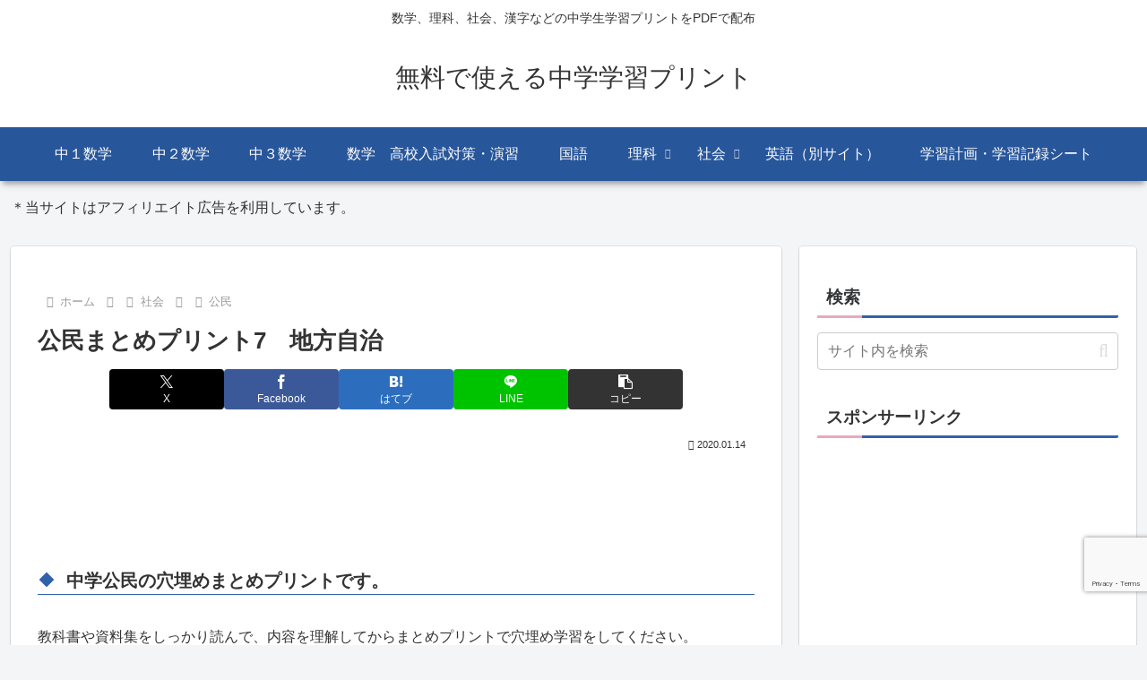

--- FILE ---
content_type: text/html; charset=utf-8
request_url: https://www.google.com/recaptcha/api2/anchor?ar=1&k=6LdHQjQeAAAAAAJAyT1an7_YWVa-nlEUg0Qf0T-J&co=aHR0cHM6Ly9jaHVnYWt1Lm1hbmFiaWhpcm9iYS5uZXQ6NDQz&hl=en&v=jdMmXeCQEkPbnFDy9T04NbgJ&size=invisible&anchor-ms=20000&execute-ms=15000&cb=3l4xe4k897o1
body_size: 46506
content:
<!DOCTYPE HTML><html dir="ltr" lang="en"><head><meta http-equiv="Content-Type" content="text/html; charset=UTF-8">
<meta http-equiv="X-UA-Compatible" content="IE=edge">
<title>reCAPTCHA</title>
<style type="text/css">
/* cyrillic-ext */
@font-face {
  font-family: 'Roboto';
  font-style: normal;
  font-weight: 400;
  font-stretch: 100%;
  src: url(//fonts.gstatic.com/s/roboto/v48/KFO7CnqEu92Fr1ME7kSn66aGLdTylUAMa3GUBHMdazTgWw.woff2) format('woff2');
  unicode-range: U+0460-052F, U+1C80-1C8A, U+20B4, U+2DE0-2DFF, U+A640-A69F, U+FE2E-FE2F;
}
/* cyrillic */
@font-face {
  font-family: 'Roboto';
  font-style: normal;
  font-weight: 400;
  font-stretch: 100%;
  src: url(//fonts.gstatic.com/s/roboto/v48/KFO7CnqEu92Fr1ME7kSn66aGLdTylUAMa3iUBHMdazTgWw.woff2) format('woff2');
  unicode-range: U+0301, U+0400-045F, U+0490-0491, U+04B0-04B1, U+2116;
}
/* greek-ext */
@font-face {
  font-family: 'Roboto';
  font-style: normal;
  font-weight: 400;
  font-stretch: 100%;
  src: url(//fonts.gstatic.com/s/roboto/v48/KFO7CnqEu92Fr1ME7kSn66aGLdTylUAMa3CUBHMdazTgWw.woff2) format('woff2');
  unicode-range: U+1F00-1FFF;
}
/* greek */
@font-face {
  font-family: 'Roboto';
  font-style: normal;
  font-weight: 400;
  font-stretch: 100%;
  src: url(//fonts.gstatic.com/s/roboto/v48/KFO7CnqEu92Fr1ME7kSn66aGLdTylUAMa3-UBHMdazTgWw.woff2) format('woff2');
  unicode-range: U+0370-0377, U+037A-037F, U+0384-038A, U+038C, U+038E-03A1, U+03A3-03FF;
}
/* math */
@font-face {
  font-family: 'Roboto';
  font-style: normal;
  font-weight: 400;
  font-stretch: 100%;
  src: url(//fonts.gstatic.com/s/roboto/v48/KFO7CnqEu92Fr1ME7kSn66aGLdTylUAMawCUBHMdazTgWw.woff2) format('woff2');
  unicode-range: U+0302-0303, U+0305, U+0307-0308, U+0310, U+0312, U+0315, U+031A, U+0326-0327, U+032C, U+032F-0330, U+0332-0333, U+0338, U+033A, U+0346, U+034D, U+0391-03A1, U+03A3-03A9, U+03B1-03C9, U+03D1, U+03D5-03D6, U+03F0-03F1, U+03F4-03F5, U+2016-2017, U+2034-2038, U+203C, U+2040, U+2043, U+2047, U+2050, U+2057, U+205F, U+2070-2071, U+2074-208E, U+2090-209C, U+20D0-20DC, U+20E1, U+20E5-20EF, U+2100-2112, U+2114-2115, U+2117-2121, U+2123-214F, U+2190, U+2192, U+2194-21AE, U+21B0-21E5, U+21F1-21F2, U+21F4-2211, U+2213-2214, U+2216-22FF, U+2308-230B, U+2310, U+2319, U+231C-2321, U+2336-237A, U+237C, U+2395, U+239B-23B7, U+23D0, U+23DC-23E1, U+2474-2475, U+25AF, U+25B3, U+25B7, U+25BD, U+25C1, U+25CA, U+25CC, U+25FB, U+266D-266F, U+27C0-27FF, U+2900-2AFF, U+2B0E-2B11, U+2B30-2B4C, U+2BFE, U+3030, U+FF5B, U+FF5D, U+1D400-1D7FF, U+1EE00-1EEFF;
}
/* symbols */
@font-face {
  font-family: 'Roboto';
  font-style: normal;
  font-weight: 400;
  font-stretch: 100%;
  src: url(//fonts.gstatic.com/s/roboto/v48/KFO7CnqEu92Fr1ME7kSn66aGLdTylUAMaxKUBHMdazTgWw.woff2) format('woff2');
  unicode-range: U+0001-000C, U+000E-001F, U+007F-009F, U+20DD-20E0, U+20E2-20E4, U+2150-218F, U+2190, U+2192, U+2194-2199, U+21AF, U+21E6-21F0, U+21F3, U+2218-2219, U+2299, U+22C4-22C6, U+2300-243F, U+2440-244A, U+2460-24FF, U+25A0-27BF, U+2800-28FF, U+2921-2922, U+2981, U+29BF, U+29EB, U+2B00-2BFF, U+4DC0-4DFF, U+FFF9-FFFB, U+10140-1018E, U+10190-1019C, U+101A0, U+101D0-101FD, U+102E0-102FB, U+10E60-10E7E, U+1D2C0-1D2D3, U+1D2E0-1D37F, U+1F000-1F0FF, U+1F100-1F1AD, U+1F1E6-1F1FF, U+1F30D-1F30F, U+1F315, U+1F31C, U+1F31E, U+1F320-1F32C, U+1F336, U+1F378, U+1F37D, U+1F382, U+1F393-1F39F, U+1F3A7-1F3A8, U+1F3AC-1F3AF, U+1F3C2, U+1F3C4-1F3C6, U+1F3CA-1F3CE, U+1F3D4-1F3E0, U+1F3ED, U+1F3F1-1F3F3, U+1F3F5-1F3F7, U+1F408, U+1F415, U+1F41F, U+1F426, U+1F43F, U+1F441-1F442, U+1F444, U+1F446-1F449, U+1F44C-1F44E, U+1F453, U+1F46A, U+1F47D, U+1F4A3, U+1F4B0, U+1F4B3, U+1F4B9, U+1F4BB, U+1F4BF, U+1F4C8-1F4CB, U+1F4D6, U+1F4DA, U+1F4DF, U+1F4E3-1F4E6, U+1F4EA-1F4ED, U+1F4F7, U+1F4F9-1F4FB, U+1F4FD-1F4FE, U+1F503, U+1F507-1F50B, U+1F50D, U+1F512-1F513, U+1F53E-1F54A, U+1F54F-1F5FA, U+1F610, U+1F650-1F67F, U+1F687, U+1F68D, U+1F691, U+1F694, U+1F698, U+1F6AD, U+1F6B2, U+1F6B9-1F6BA, U+1F6BC, U+1F6C6-1F6CF, U+1F6D3-1F6D7, U+1F6E0-1F6EA, U+1F6F0-1F6F3, U+1F6F7-1F6FC, U+1F700-1F7FF, U+1F800-1F80B, U+1F810-1F847, U+1F850-1F859, U+1F860-1F887, U+1F890-1F8AD, U+1F8B0-1F8BB, U+1F8C0-1F8C1, U+1F900-1F90B, U+1F93B, U+1F946, U+1F984, U+1F996, U+1F9E9, U+1FA00-1FA6F, U+1FA70-1FA7C, U+1FA80-1FA89, U+1FA8F-1FAC6, U+1FACE-1FADC, U+1FADF-1FAE9, U+1FAF0-1FAF8, U+1FB00-1FBFF;
}
/* vietnamese */
@font-face {
  font-family: 'Roboto';
  font-style: normal;
  font-weight: 400;
  font-stretch: 100%;
  src: url(//fonts.gstatic.com/s/roboto/v48/KFO7CnqEu92Fr1ME7kSn66aGLdTylUAMa3OUBHMdazTgWw.woff2) format('woff2');
  unicode-range: U+0102-0103, U+0110-0111, U+0128-0129, U+0168-0169, U+01A0-01A1, U+01AF-01B0, U+0300-0301, U+0303-0304, U+0308-0309, U+0323, U+0329, U+1EA0-1EF9, U+20AB;
}
/* latin-ext */
@font-face {
  font-family: 'Roboto';
  font-style: normal;
  font-weight: 400;
  font-stretch: 100%;
  src: url(//fonts.gstatic.com/s/roboto/v48/KFO7CnqEu92Fr1ME7kSn66aGLdTylUAMa3KUBHMdazTgWw.woff2) format('woff2');
  unicode-range: U+0100-02BA, U+02BD-02C5, U+02C7-02CC, U+02CE-02D7, U+02DD-02FF, U+0304, U+0308, U+0329, U+1D00-1DBF, U+1E00-1E9F, U+1EF2-1EFF, U+2020, U+20A0-20AB, U+20AD-20C0, U+2113, U+2C60-2C7F, U+A720-A7FF;
}
/* latin */
@font-face {
  font-family: 'Roboto';
  font-style: normal;
  font-weight: 400;
  font-stretch: 100%;
  src: url(//fonts.gstatic.com/s/roboto/v48/KFO7CnqEu92Fr1ME7kSn66aGLdTylUAMa3yUBHMdazQ.woff2) format('woff2');
  unicode-range: U+0000-00FF, U+0131, U+0152-0153, U+02BB-02BC, U+02C6, U+02DA, U+02DC, U+0304, U+0308, U+0329, U+2000-206F, U+20AC, U+2122, U+2191, U+2193, U+2212, U+2215, U+FEFF, U+FFFD;
}
/* cyrillic-ext */
@font-face {
  font-family: 'Roboto';
  font-style: normal;
  font-weight: 500;
  font-stretch: 100%;
  src: url(//fonts.gstatic.com/s/roboto/v48/KFO7CnqEu92Fr1ME7kSn66aGLdTylUAMa3GUBHMdazTgWw.woff2) format('woff2');
  unicode-range: U+0460-052F, U+1C80-1C8A, U+20B4, U+2DE0-2DFF, U+A640-A69F, U+FE2E-FE2F;
}
/* cyrillic */
@font-face {
  font-family: 'Roboto';
  font-style: normal;
  font-weight: 500;
  font-stretch: 100%;
  src: url(//fonts.gstatic.com/s/roboto/v48/KFO7CnqEu92Fr1ME7kSn66aGLdTylUAMa3iUBHMdazTgWw.woff2) format('woff2');
  unicode-range: U+0301, U+0400-045F, U+0490-0491, U+04B0-04B1, U+2116;
}
/* greek-ext */
@font-face {
  font-family: 'Roboto';
  font-style: normal;
  font-weight: 500;
  font-stretch: 100%;
  src: url(//fonts.gstatic.com/s/roboto/v48/KFO7CnqEu92Fr1ME7kSn66aGLdTylUAMa3CUBHMdazTgWw.woff2) format('woff2');
  unicode-range: U+1F00-1FFF;
}
/* greek */
@font-face {
  font-family: 'Roboto';
  font-style: normal;
  font-weight: 500;
  font-stretch: 100%;
  src: url(//fonts.gstatic.com/s/roboto/v48/KFO7CnqEu92Fr1ME7kSn66aGLdTylUAMa3-UBHMdazTgWw.woff2) format('woff2');
  unicode-range: U+0370-0377, U+037A-037F, U+0384-038A, U+038C, U+038E-03A1, U+03A3-03FF;
}
/* math */
@font-face {
  font-family: 'Roboto';
  font-style: normal;
  font-weight: 500;
  font-stretch: 100%;
  src: url(//fonts.gstatic.com/s/roboto/v48/KFO7CnqEu92Fr1ME7kSn66aGLdTylUAMawCUBHMdazTgWw.woff2) format('woff2');
  unicode-range: U+0302-0303, U+0305, U+0307-0308, U+0310, U+0312, U+0315, U+031A, U+0326-0327, U+032C, U+032F-0330, U+0332-0333, U+0338, U+033A, U+0346, U+034D, U+0391-03A1, U+03A3-03A9, U+03B1-03C9, U+03D1, U+03D5-03D6, U+03F0-03F1, U+03F4-03F5, U+2016-2017, U+2034-2038, U+203C, U+2040, U+2043, U+2047, U+2050, U+2057, U+205F, U+2070-2071, U+2074-208E, U+2090-209C, U+20D0-20DC, U+20E1, U+20E5-20EF, U+2100-2112, U+2114-2115, U+2117-2121, U+2123-214F, U+2190, U+2192, U+2194-21AE, U+21B0-21E5, U+21F1-21F2, U+21F4-2211, U+2213-2214, U+2216-22FF, U+2308-230B, U+2310, U+2319, U+231C-2321, U+2336-237A, U+237C, U+2395, U+239B-23B7, U+23D0, U+23DC-23E1, U+2474-2475, U+25AF, U+25B3, U+25B7, U+25BD, U+25C1, U+25CA, U+25CC, U+25FB, U+266D-266F, U+27C0-27FF, U+2900-2AFF, U+2B0E-2B11, U+2B30-2B4C, U+2BFE, U+3030, U+FF5B, U+FF5D, U+1D400-1D7FF, U+1EE00-1EEFF;
}
/* symbols */
@font-face {
  font-family: 'Roboto';
  font-style: normal;
  font-weight: 500;
  font-stretch: 100%;
  src: url(//fonts.gstatic.com/s/roboto/v48/KFO7CnqEu92Fr1ME7kSn66aGLdTylUAMaxKUBHMdazTgWw.woff2) format('woff2');
  unicode-range: U+0001-000C, U+000E-001F, U+007F-009F, U+20DD-20E0, U+20E2-20E4, U+2150-218F, U+2190, U+2192, U+2194-2199, U+21AF, U+21E6-21F0, U+21F3, U+2218-2219, U+2299, U+22C4-22C6, U+2300-243F, U+2440-244A, U+2460-24FF, U+25A0-27BF, U+2800-28FF, U+2921-2922, U+2981, U+29BF, U+29EB, U+2B00-2BFF, U+4DC0-4DFF, U+FFF9-FFFB, U+10140-1018E, U+10190-1019C, U+101A0, U+101D0-101FD, U+102E0-102FB, U+10E60-10E7E, U+1D2C0-1D2D3, U+1D2E0-1D37F, U+1F000-1F0FF, U+1F100-1F1AD, U+1F1E6-1F1FF, U+1F30D-1F30F, U+1F315, U+1F31C, U+1F31E, U+1F320-1F32C, U+1F336, U+1F378, U+1F37D, U+1F382, U+1F393-1F39F, U+1F3A7-1F3A8, U+1F3AC-1F3AF, U+1F3C2, U+1F3C4-1F3C6, U+1F3CA-1F3CE, U+1F3D4-1F3E0, U+1F3ED, U+1F3F1-1F3F3, U+1F3F5-1F3F7, U+1F408, U+1F415, U+1F41F, U+1F426, U+1F43F, U+1F441-1F442, U+1F444, U+1F446-1F449, U+1F44C-1F44E, U+1F453, U+1F46A, U+1F47D, U+1F4A3, U+1F4B0, U+1F4B3, U+1F4B9, U+1F4BB, U+1F4BF, U+1F4C8-1F4CB, U+1F4D6, U+1F4DA, U+1F4DF, U+1F4E3-1F4E6, U+1F4EA-1F4ED, U+1F4F7, U+1F4F9-1F4FB, U+1F4FD-1F4FE, U+1F503, U+1F507-1F50B, U+1F50D, U+1F512-1F513, U+1F53E-1F54A, U+1F54F-1F5FA, U+1F610, U+1F650-1F67F, U+1F687, U+1F68D, U+1F691, U+1F694, U+1F698, U+1F6AD, U+1F6B2, U+1F6B9-1F6BA, U+1F6BC, U+1F6C6-1F6CF, U+1F6D3-1F6D7, U+1F6E0-1F6EA, U+1F6F0-1F6F3, U+1F6F7-1F6FC, U+1F700-1F7FF, U+1F800-1F80B, U+1F810-1F847, U+1F850-1F859, U+1F860-1F887, U+1F890-1F8AD, U+1F8B0-1F8BB, U+1F8C0-1F8C1, U+1F900-1F90B, U+1F93B, U+1F946, U+1F984, U+1F996, U+1F9E9, U+1FA00-1FA6F, U+1FA70-1FA7C, U+1FA80-1FA89, U+1FA8F-1FAC6, U+1FACE-1FADC, U+1FADF-1FAE9, U+1FAF0-1FAF8, U+1FB00-1FBFF;
}
/* vietnamese */
@font-face {
  font-family: 'Roboto';
  font-style: normal;
  font-weight: 500;
  font-stretch: 100%;
  src: url(//fonts.gstatic.com/s/roboto/v48/KFO7CnqEu92Fr1ME7kSn66aGLdTylUAMa3OUBHMdazTgWw.woff2) format('woff2');
  unicode-range: U+0102-0103, U+0110-0111, U+0128-0129, U+0168-0169, U+01A0-01A1, U+01AF-01B0, U+0300-0301, U+0303-0304, U+0308-0309, U+0323, U+0329, U+1EA0-1EF9, U+20AB;
}
/* latin-ext */
@font-face {
  font-family: 'Roboto';
  font-style: normal;
  font-weight: 500;
  font-stretch: 100%;
  src: url(//fonts.gstatic.com/s/roboto/v48/KFO7CnqEu92Fr1ME7kSn66aGLdTylUAMa3KUBHMdazTgWw.woff2) format('woff2');
  unicode-range: U+0100-02BA, U+02BD-02C5, U+02C7-02CC, U+02CE-02D7, U+02DD-02FF, U+0304, U+0308, U+0329, U+1D00-1DBF, U+1E00-1E9F, U+1EF2-1EFF, U+2020, U+20A0-20AB, U+20AD-20C0, U+2113, U+2C60-2C7F, U+A720-A7FF;
}
/* latin */
@font-face {
  font-family: 'Roboto';
  font-style: normal;
  font-weight: 500;
  font-stretch: 100%;
  src: url(//fonts.gstatic.com/s/roboto/v48/KFO7CnqEu92Fr1ME7kSn66aGLdTylUAMa3yUBHMdazQ.woff2) format('woff2');
  unicode-range: U+0000-00FF, U+0131, U+0152-0153, U+02BB-02BC, U+02C6, U+02DA, U+02DC, U+0304, U+0308, U+0329, U+2000-206F, U+20AC, U+2122, U+2191, U+2193, U+2212, U+2215, U+FEFF, U+FFFD;
}
/* cyrillic-ext */
@font-face {
  font-family: 'Roboto';
  font-style: normal;
  font-weight: 900;
  font-stretch: 100%;
  src: url(//fonts.gstatic.com/s/roboto/v48/KFO7CnqEu92Fr1ME7kSn66aGLdTylUAMa3GUBHMdazTgWw.woff2) format('woff2');
  unicode-range: U+0460-052F, U+1C80-1C8A, U+20B4, U+2DE0-2DFF, U+A640-A69F, U+FE2E-FE2F;
}
/* cyrillic */
@font-face {
  font-family: 'Roboto';
  font-style: normal;
  font-weight: 900;
  font-stretch: 100%;
  src: url(//fonts.gstatic.com/s/roboto/v48/KFO7CnqEu92Fr1ME7kSn66aGLdTylUAMa3iUBHMdazTgWw.woff2) format('woff2');
  unicode-range: U+0301, U+0400-045F, U+0490-0491, U+04B0-04B1, U+2116;
}
/* greek-ext */
@font-face {
  font-family: 'Roboto';
  font-style: normal;
  font-weight: 900;
  font-stretch: 100%;
  src: url(//fonts.gstatic.com/s/roboto/v48/KFO7CnqEu92Fr1ME7kSn66aGLdTylUAMa3CUBHMdazTgWw.woff2) format('woff2');
  unicode-range: U+1F00-1FFF;
}
/* greek */
@font-face {
  font-family: 'Roboto';
  font-style: normal;
  font-weight: 900;
  font-stretch: 100%;
  src: url(//fonts.gstatic.com/s/roboto/v48/KFO7CnqEu92Fr1ME7kSn66aGLdTylUAMa3-UBHMdazTgWw.woff2) format('woff2');
  unicode-range: U+0370-0377, U+037A-037F, U+0384-038A, U+038C, U+038E-03A1, U+03A3-03FF;
}
/* math */
@font-face {
  font-family: 'Roboto';
  font-style: normal;
  font-weight: 900;
  font-stretch: 100%;
  src: url(//fonts.gstatic.com/s/roboto/v48/KFO7CnqEu92Fr1ME7kSn66aGLdTylUAMawCUBHMdazTgWw.woff2) format('woff2');
  unicode-range: U+0302-0303, U+0305, U+0307-0308, U+0310, U+0312, U+0315, U+031A, U+0326-0327, U+032C, U+032F-0330, U+0332-0333, U+0338, U+033A, U+0346, U+034D, U+0391-03A1, U+03A3-03A9, U+03B1-03C9, U+03D1, U+03D5-03D6, U+03F0-03F1, U+03F4-03F5, U+2016-2017, U+2034-2038, U+203C, U+2040, U+2043, U+2047, U+2050, U+2057, U+205F, U+2070-2071, U+2074-208E, U+2090-209C, U+20D0-20DC, U+20E1, U+20E5-20EF, U+2100-2112, U+2114-2115, U+2117-2121, U+2123-214F, U+2190, U+2192, U+2194-21AE, U+21B0-21E5, U+21F1-21F2, U+21F4-2211, U+2213-2214, U+2216-22FF, U+2308-230B, U+2310, U+2319, U+231C-2321, U+2336-237A, U+237C, U+2395, U+239B-23B7, U+23D0, U+23DC-23E1, U+2474-2475, U+25AF, U+25B3, U+25B7, U+25BD, U+25C1, U+25CA, U+25CC, U+25FB, U+266D-266F, U+27C0-27FF, U+2900-2AFF, U+2B0E-2B11, U+2B30-2B4C, U+2BFE, U+3030, U+FF5B, U+FF5D, U+1D400-1D7FF, U+1EE00-1EEFF;
}
/* symbols */
@font-face {
  font-family: 'Roboto';
  font-style: normal;
  font-weight: 900;
  font-stretch: 100%;
  src: url(//fonts.gstatic.com/s/roboto/v48/KFO7CnqEu92Fr1ME7kSn66aGLdTylUAMaxKUBHMdazTgWw.woff2) format('woff2');
  unicode-range: U+0001-000C, U+000E-001F, U+007F-009F, U+20DD-20E0, U+20E2-20E4, U+2150-218F, U+2190, U+2192, U+2194-2199, U+21AF, U+21E6-21F0, U+21F3, U+2218-2219, U+2299, U+22C4-22C6, U+2300-243F, U+2440-244A, U+2460-24FF, U+25A0-27BF, U+2800-28FF, U+2921-2922, U+2981, U+29BF, U+29EB, U+2B00-2BFF, U+4DC0-4DFF, U+FFF9-FFFB, U+10140-1018E, U+10190-1019C, U+101A0, U+101D0-101FD, U+102E0-102FB, U+10E60-10E7E, U+1D2C0-1D2D3, U+1D2E0-1D37F, U+1F000-1F0FF, U+1F100-1F1AD, U+1F1E6-1F1FF, U+1F30D-1F30F, U+1F315, U+1F31C, U+1F31E, U+1F320-1F32C, U+1F336, U+1F378, U+1F37D, U+1F382, U+1F393-1F39F, U+1F3A7-1F3A8, U+1F3AC-1F3AF, U+1F3C2, U+1F3C4-1F3C6, U+1F3CA-1F3CE, U+1F3D4-1F3E0, U+1F3ED, U+1F3F1-1F3F3, U+1F3F5-1F3F7, U+1F408, U+1F415, U+1F41F, U+1F426, U+1F43F, U+1F441-1F442, U+1F444, U+1F446-1F449, U+1F44C-1F44E, U+1F453, U+1F46A, U+1F47D, U+1F4A3, U+1F4B0, U+1F4B3, U+1F4B9, U+1F4BB, U+1F4BF, U+1F4C8-1F4CB, U+1F4D6, U+1F4DA, U+1F4DF, U+1F4E3-1F4E6, U+1F4EA-1F4ED, U+1F4F7, U+1F4F9-1F4FB, U+1F4FD-1F4FE, U+1F503, U+1F507-1F50B, U+1F50D, U+1F512-1F513, U+1F53E-1F54A, U+1F54F-1F5FA, U+1F610, U+1F650-1F67F, U+1F687, U+1F68D, U+1F691, U+1F694, U+1F698, U+1F6AD, U+1F6B2, U+1F6B9-1F6BA, U+1F6BC, U+1F6C6-1F6CF, U+1F6D3-1F6D7, U+1F6E0-1F6EA, U+1F6F0-1F6F3, U+1F6F7-1F6FC, U+1F700-1F7FF, U+1F800-1F80B, U+1F810-1F847, U+1F850-1F859, U+1F860-1F887, U+1F890-1F8AD, U+1F8B0-1F8BB, U+1F8C0-1F8C1, U+1F900-1F90B, U+1F93B, U+1F946, U+1F984, U+1F996, U+1F9E9, U+1FA00-1FA6F, U+1FA70-1FA7C, U+1FA80-1FA89, U+1FA8F-1FAC6, U+1FACE-1FADC, U+1FADF-1FAE9, U+1FAF0-1FAF8, U+1FB00-1FBFF;
}
/* vietnamese */
@font-face {
  font-family: 'Roboto';
  font-style: normal;
  font-weight: 900;
  font-stretch: 100%;
  src: url(//fonts.gstatic.com/s/roboto/v48/KFO7CnqEu92Fr1ME7kSn66aGLdTylUAMa3OUBHMdazTgWw.woff2) format('woff2');
  unicode-range: U+0102-0103, U+0110-0111, U+0128-0129, U+0168-0169, U+01A0-01A1, U+01AF-01B0, U+0300-0301, U+0303-0304, U+0308-0309, U+0323, U+0329, U+1EA0-1EF9, U+20AB;
}
/* latin-ext */
@font-face {
  font-family: 'Roboto';
  font-style: normal;
  font-weight: 900;
  font-stretch: 100%;
  src: url(//fonts.gstatic.com/s/roboto/v48/KFO7CnqEu92Fr1ME7kSn66aGLdTylUAMa3KUBHMdazTgWw.woff2) format('woff2');
  unicode-range: U+0100-02BA, U+02BD-02C5, U+02C7-02CC, U+02CE-02D7, U+02DD-02FF, U+0304, U+0308, U+0329, U+1D00-1DBF, U+1E00-1E9F, U+1EF2-1EFF, U+2020, U+20A0-20AB, U+20AD-20C0, U+2113, U+2C60-2C7F, U+A720-A7FF;
}
/* latin */
@font-face {
  font-family: 'Roboto';
  font-style: normal;
  font-weight: 900;
  font-stretch: 100%;
  src: url(//fonts.gstatic.com/s/roboto/v48/KFO7CnqEu92Fr1ME7kSn66aGLdTylUAMa3yUBHMdazQ.woff2) format('woff2');
  unicode-range: U+0000-00FF, U+0131, U+0152-0153, U+02BB-02BC, U+02C6, U+02DA, U+02DC, U+0304, U+0308, U+0329, U+2000-206F, U+20AC, U+2122, U+2191, U+2193, U+2212, U+2215, U+FEFF, U+FFFD;
}

</style>
<link rel="stylesheet" type="text/css" href="https://www.gstatic.com/recaptcha/releases/jdMmXeCQEkPbnFDy9T04NbgJ/styles__ltr.css">
<script nonce="ALtdcnPqBfH0TLXInpGKDg" type="text/javascript">window['__recaptcha_api'] = 'https://www.google.com/recaptcha/api2/';</script>
<script type="text/javascript" src="https://www.gstatic.com/recaptcha/releases/jdMmXeCQEkPbnFDy9T04NbgJ/recaptcha__en.js" nonce="ALtdcnPqBfH0TLXInpGKDg">
      
    </script></head>
<body><div id="rc-anchor-alert" class="rc-anchor-alert"></div>
<input type="hidden" id="recaptcha-token" value="[base64]">
<script type="text/javascript" nonce="ALtdcnPqBfH0TLXInpGKDg">
      recaptcha.anchor.Main.init("[\x22ainput\x22,[\x22bgdata\x22,\x22\x22,\[base64]/[base64]/e2RvbmU6ZmFsc2UsdmFsdWU6ZVtIKytdfTp7ZG9uZTp0cnVlfX19LGkxPWZ1bmN0aW9uKGUsSCl7SC5ILmxlbmd0aD4xMDQ/[base64]/[base64]/[base64]/[base64]/[base64]/[base64]/[base64]/[base64]/[base64]/RXAoZS5QLGUpOlFVKHRydWUsOCxlKX0sRT1mdW5jdGlvbihlLEgsRixoLEssUCl7aWYoSC5oLmxlbmd0aCl7SC5CSD0oSC5vJiYiOlRRUjpUUVI6IigpLEYpLEgubz10cnVlO3RyeXtLPUguSigpLEguWj1LLEguTz0wLEgudT0wLEgudj1LLFA9T3AoRixIKSxlPWU/[base64]/[base64]/[base64]/[base64]\x22,\[base64]\x22,\x22wrITw5FBw6PDkn/DvGbDqWPDqsK/JTLDosKpwoPDr1UPwqgwL8KjwoJPL8KGYMONw63CpsO8NSHDm8K1w4VCw79gw4TCgid/Y3fDvMO2w6vCli5BV8OCwrXCg8KFaArDhMO3w7NaUsOsw5cGNMKpw5kXOMKtWSDCksKsKsOiQUjDr1hcwrslekPChcKKwr7DtMOowprDl8O7fkIIwpLDj8K5wqMPVHTDvsOofkPDosOYVUDDqMOmw4QEb8O5ccKEwpgLWX/DrsKJw7PDthfCrcKCw5rCr2DDqsKewqUFTVdLEk4mwoXDpcO3axXDqhETa8OGw69qw5o6w6dRN2nCh8OZOE7CrMKBC8OXw7bDvQ1Yw7/CrElfwqZhwpzDuxfDjsOxwrFEGcK7wqvDrcOZw5bCnMKhwopXLQXDsChWa8O+wpXCk8K4w6PDt8K+w6jCh8KrLcOaSHPCssOkwqwiMUZ8GcOPIH/ClMKOwpLCi8OHYcKjwrvDhlXDkMKGwpDDnld2w6bCvMK7MsO1DMOWVFhwCMKnYRdvJizCr3V9w5FwPwldG8OIw4/Du1nDu1TDqsOzGMOGQsO8wqfCtMKXwo3CkCcEw7JKw70jXGccwobDp8KrN28ZSsOdwqJzQcKnwrLCvzDDlsKWBcKTeMKbUMKLWcKlw7ZXwrJ2w48Pw64gwrELeTPDkxfCg1JVw7Atw64GPC/CsMKBwoLCrsOGBXTDqT/Dj8KlwrjCijhVw7rDvMK6K8KdScO0wqzDpVNcwpfCqCnDnMOSwpTCqcKOFMKyMAc1w5DCkFFIwogfwoVWO198bHPDvcOrwrRBQhxLw6/ClzXDijDDvBYmPnBULQAvwp50w4fCjMOSwp3Cn8KFdcOlw5cgwp0fwrETwr3DksOJwrXDhsKhPsKvMDs1cn5KX8Ojw61fw7Mnwp06wrDChzw+bG1+d8KLPcK7SlzCpMOyYG5Dwo/CocOHwpHCnHHDlVLChMOxwpvCt8Kbw5M/[base64]/[base64]/[base64]/[base64]/Dm1zDsWrCq30CNsOdwpFlwrPDjTjDozHCuh8kdmDDjFfCsCcnwopZXVzCtsKow5TDrsOnw6Z1AsOqdsOxLcOMAMKNwq0OwoMrLcOfwpkNwr/[base64]/DncK/U8Oxw6xSw4jCoMKQOVogPcONw4DCicKLRMO9UhLDkmAQacKtw6HCnhBQw5gUwpU4e3bDi8O1eh3Djk9UT8O/w7oAdnrCvX/DlsKZw7LDrCvCnMKHw6hiwrjDjiB/[base64]/[base64]/CtcK8wrvCmX/[base64]/[base64]/[base64]/[base64]/DnAfCugxIwohpw6A8OMOUwpTCs3wVHABgw5kkPnxKw4vChBpaw78mw4ZVwr9eA8OmQlE/wonDh0nCh8KQwprCksOawoFtHC7DrGU1w7XCt8OTwrwqwogiwqLDpEPDqW3CgcOeYcKXw6xPTDNeQsONeMK5RSZPXnNLd8OQJ8OqUsOPw7tLBh5pwoTCqcOrDcKHNMOKwqvCmsKsw6nCuU/Dt1YPZ8O7W8KnMcO/DMOfKsKFw4YzwrNXwo/DhMOGTB53VsK0w7rCvkDDpXhZF8KaHzMhME3DnU8dGFnDugzDpsOSw7XCuFpuwqXCpEURbFZ/WMOcwpkxwot4w4daYUvDsFolwr1EYl/CiE/DjgHDhsOKw7bCsCZmIMOewq7DgcKKBRo7DnljwothfMO6wp3DnFZkwrUmWh8+wqZLw6LDnWIZTD0Lw6ZAd8KvHcKgwo/Dq8Kvw5VCw77ChjbDscOVwoU6HsOswrB4wrYDIQ13wqIta8K3RQfDmcOGc8OMUsOufsODIMOxFRjCs8OnPMOsw5UDGyouwqrCuETDgS3DnMOrIBrDs30Fw7tdLMKRwoFowq5oU8O0OsOfCF87cwUqw7oYw7zDrw/Dhlg5w6XCocOKbiEJWMOiwonCjFoiw7wGcMOyw4/Cl8KUwozCqnbCg2VeJ0YNX8OMAsK8eMO/XcKPw6tMw61Mw54mKcOFw4FzJcOBaEF5ccObwrQcw5jClVQweXBAwoswwoTCiG0Jwq/Dt8OgFR0YO8KaJ3nCkAPCscK1XsOCPWrDiTLCj8KHWcOuwoRzwojDvcKACFHCmcOIfFhVwph0QxjDs3fDmwjDmFzCjXR3w4kNw5Vww7I/[base64]/CqcKSwrQ7dzMtEQYVw6szZcKILWhjFDAzfsOKDcKXw4kRS3zDuDcAw4s/w49Zw7HClzLCmsK7dAYmAMKASHl9FhXDtHtodsKiwrQrPsKBaUbDlCotI1LDi8O/[base64]/TMOpKm3CiR4iAsOAw7l1XyhZw7FCDMKGwolOw4jCl8K9wq4dJsKWwqcYF8OewoPCqsKiwrXCoDRkw4PCij4kWMK0OsKFGsKsw7Vjw6kDw7F+UHrDv8O5A3/Cp8OwIF96w6DDlBQuaS/DgsO4w74AwqgHIRZtX8OOwq7DikPDqMOGZMKvZ8KeQcObenXDpsOAw53DtAoLw6jDoMOXwp7DnG9two7CkcO6wqMUw4x6wr/Di3QYKWTCtMOPSsO2w7NYwo/[base64]/DhB9qwpjCri8twrdwwptcVyLDlMKPwrZvw6NbMB5dw4xew7vCnsKfACZJFELDqVnCrcKxwqbClDxXw7xHw6nDgjTCg8KYw6jCqSNIw49kwpwYYsKzw7HDuifDsHpoS31jwp/CozvDngjCgjVwwqPCtSDCswEfw4smw47CvkPDo8KKT8KDw4jDscOUw6oCDwJ3w7VyEsKJwrXChkXCvcKSw6AGw6fDncKRw7PCpXpdwqHDlX9iE8OQJg1Rwr3DlMOQw47Dmy9/XsOjPcOnw75eXsOzanVbwo0fZ8Oew5x8w5IZw7PChU4iwqzDusKmw5HCmcONKFwONMOhAyfDt2PDgyVtwrrCoMKJwpXDpT3DksKlPF7Dn8KLwo/DqcORMTbDl0fCiX1GwrzDjcKkfcKBe8K9wpxHwq7DosKwwqcmw67DtsKHw5vCnz7Dp3JaUcOUwr4TJ2vDkMKRw4zCp8O5wqzCgGTCrMOew4TDoRLDpMKzw4zCqsK8w61rHAtPGMOWwr0CwrFfL8OyNi44QMKLKGnDgsKRCsKBw5PChxjCrh5eaF96wr/DlDUQUHnCqsK5Aw3Du8Orw6xZM17Cjz/DqcOYw5c1w6LDpcOfYiDDmsKaw5NIc8KqwpTDucKhZSMmC3LDjigmwqp4GcKJHcOowp8OwoU6w5jCo8OXIcKKw6IuwqbCqcOYwpIwwpXDiGbDjsOMVm96wpXDtkY+BMKVX8OjwrrCmsOgw73CrUnCv8KiXnw3w73Dv1XCv17DtW3CqcKywpcwwq/[base64]/DoMKnLjJ0FcKTHgJmwp/DtsOxbUM0w7RfTwgUw4p0LxzDmsOJwp1dJMOjw7rCv8OaKCLCisOmw7HDgj3DtMOBw7EQw70+KXjCucKPAcOrAC/Dq8KtOVrCuMOFw4ZpShAaw4AGMxRsWMOuw7x3wozCkcKdw6BSdGDChzwxwp0Jw4ojw6c8w4sOw6fCrMOsw54mdcKmDT/[base64]/[base64]/[base64]/DgEVAQsKTwrDDgRdiMlJ4eh8xXEpkw6AnBirDs27DrcOjw5HChmM4T0XDpRUMMG7Cs8OLw4A+DsKlTWcYwp5pdFJ7w4/CicO3wr3Crysywq5MXwU0woxbw6vCpjwLwp1wNcK/wrPCjMOMw6MZwq1INcOnwpnDmMKnJsK7wobCpVzDuQ3Cj8KYwqDDiQ4XPg5Bw53DqSbDocOXOy/CtT9Ow4HDpC7CjgQ6w6lvwrHDssO/wrRuwqHDqi3DtMOiw6cSSgsXwpV0KMKcw5DClz3DpVTCrQbCrsOMw5JXwqrDosKSwp/CtGJta8OpwqHCl8Klwo40BV7DssONwpEUQ8KAw7bCnMOvw4nDm8Ksw5bDoU/DhMKHwq5jw6t9w745EcKTccKywrhMAcKXw4zDicOPwrAUazsefAzDl0jCvm3DomXCixEkccKSKsO+N8KafwNJw4w0BDbCgTfCs8O8NMKPw5jCqn9RwqFzf8O/CcKGw4V3SsOHOcKQKhBewpZ2Zz1acMKSw4bDpzbChygTw5bDucKbe8Omw6nDnmvChcKKe8K8PTh0NMKiQBVewoEywrlhw6ZWw7E3w7cTeMO2wow/w7jDu8KJwpR7wqvDn2NbQ8KbcMOcP8Kkw4XDqnQJQcKHLMK6c1jCqXHDhHXDkllOS17CvDIzw47DulzCrS8zdMK5w7nDm8ONw5bCmRp/IsOYCTYEw415w7fDjz7Cp8Kgw4Zpw5zDicOxS8OsF8KiQMKMRsOowoonesONSFg/eMKDw5TCoMO4wr3CusKfw4LCgsOnGkZGE27CkMO0TW5IckI6W2sFw73ChMKwNQLCncO6NU3CuldRwpwaw5PCicKXw7lFJcONw6AqAybCv8Ovw6VnJwXDrXJdw57Cs8ONwrTCnA/DhCbDscKVwqtHw7J6TkU7w4jCoFTCncK3wqcRw5HCvcOlHsK3wq5wwr5RwpbDml3DuMKSHVTDgsOew4zDvMOQfcK1w6NkwpIudGIRGDlbIUTDpXdFwo0Mw7TDrMK2w5rDscOLJ8OgwroQdcO4ecKnw4LCmDYaGBzCv1jDuEXDncKTw7zDrMOHwplaw6YXdTDDkhTChH/DgxvCtcODwoZ4GsKMw5B4e8KwKMO0A8ORw4bDo8K1w49Mwo5Uw6PCmDEbw6x8wpjDhQsjfsKyQMKCw7XDvcOEBT5mwpnCmwNjIk5yeQnCrMKQUsKqPx44RsK0fsKrwrHClsOQw6rDhsOsQy/Ci8KXb8OJw7fCg8OFPx3DpmMvw6rDlMONbXPCn8KuwqLDsW/ChcOOXMOvT8OYMsKdw6bDhcOeecO6w45uwo1ONcOrwr1mwo4Wb10ywrBxw5HDhMO7w6pFwpLCp8KSwqNxw73CunDDiMOnw4/DniIxPcKIw7TDpwN2w4p7ZsO8w7oNBMKdEip3w4c9ZMOwTRkIw70Lw4hRwrUOfRECCz7DrMKOeQ7Dl041wrjDq8OKw6nDg07DrUTClMK5w5w/w77Dg2pINMOvw64ow7XCnRfDtyDClsKxw7HCmyTDicOhwoHDrjXCl8ORwr/CicOVwrbDtFk3B8KOwpkmw7/ChsKfQnfCp8KQTSHDmFzDlgY0w6nDnCTDqyjDkcKxEF/DlMK4w5xrY8KjGRYpBgvDsmExwqxHORrDgl7DvsOzw6Iuwr99w7F/[base64]/[base64]/DpcK0Xh1UesKvFk9owoQdwq/DhG1hQ8KMw45GBUlxHmxBEG46w5AVc8O0CsOyeA/ClsOgdmjCmWHCosKMR8O9KGArOMOsw6tOTcOKcCDDgcOwFMK8w7cIwpUIAl/DkMOSX8K9SVXCvsKvw40jw6AEw5LDlcOmw7J7SRIdasKSw4NDGMOOwpkowqRUwq10JsKqcHPClsOCB8K3QsOgHDHCp8OBwrzCvcODTHhjw5zCoikgKjnCqW/DvgI9w6DDnDnCrQVzaCDCnxp8woLDk8OPw7jCsCF1w6TDk8ONwoPCkTsqZsKewr1bw4ZkPcOMfDbCk8OqM8K5VlzCl8KNwp4jwqc/CcObwobCsBoRw6vDrsOqLiDCohUFw5Rqw4nDkMOYw4QcwoHCl1Iowps4w4s1QmjCsMOPIMOAH8KpEsKrfMOnIEJySD5DUV/[base64]/DpxPDpcONWcOVwofCmMOiw6Nww4VDwrnDoMOFwqIMwpkzwq3CtsOsYsO5I8KDFU0rBcOMw7PCkMOaH8Kew5fCpFzDisKLbgDDgMOnGWMjwr0iWMKqQsOVeMKJHcOKwpjDpn8dwqpkw4RJwqs9w4PCs8KCwojDmU/DtX/[base64]/Cm8KfZBLCpGjDrSwIwqnClD9LS8K2SCRfDE9Pwp7DpcKSKS54AhXCtsKFwo9MwpDCosOoeMKTaMO7w5PCkixsGWDDnQ06wqA7w5zDs8OkejRlwqjCp38yw6DClcOlTMOzVcK0B1l7w4/CkC/DjHHDoWRsYsOpw6Z4XXITwp9jPQ3CqDNJfMKDwprDrBdTw4rCgCDCh8Oswp7DvRrCp8KBBcKNw4rCnSzDtcOUwpfDjmPCtT1Swr4Zwp4yEETCs8Ozw4HDvsOudsO6MyzDgsKJbBIMw7Y4BCvCiAnCs30zNMK5cXzDlwXCjsKNwpLCnsKBQWkgwpDDiMKiwoEOwr0Yw5/DkTvDqcKPw7Fhw69Dw6Fxwph1JcOrK1bCqcK4wpLCpcOeZcKvw5bDmUM0RMOeKnnDm0VFeMOaP8O/w7kHbkhKw5QEwozCmcK5WCTCqsOBE8O0GMKbwofCizwsfMKxwqUxFlHCkWTCkQrDjcOGwp1QMjrCncKnwrPDqT9AfMOdw7HCjsKVWXTDssOMwrELP2Fkw4A3w6/DgsKNHsOIw5XChsKfw50Hw5JkwroUw5LDlMKpS8OUY1rCisKqaUsgEHPCsDw2UQzCgsK3ZcKzwok2w5d/w7Jyw5bCgcKTwoZKw4jCpMK4w7h3w7DCtMOwwr8kNsOtLcOiX8OrNXlQJSTCjMOxB8K4w5TCpMKXw4DCs0kYwqbCmV9MEXHCtlfDmnzCnsOJHk3CkMK3GVIEw5/[base64]/[base64]/DuGB6esOSw7/Dq8KkIFtbwp7CnBTCthbDkQ/DocOMWQhmZsOYcMOqwptyw7zChivCusOIw6zDj8OIw5ctIFobSMOhYA/Cq8OmBwYvw5sxwo/Dp8KEw7TCm8OXw4LCoC97wrLCnsOiwqIBwo/[base64]/[base64]/DisKyU8KLwoZSw5PDkcK6w4vDsXYhfsKEwq/DpF3DqcOXw4RVwqdDwpHCtcO3w77CjBBGw4Nmw59xw4/CoEzDm00ZY1l9TsKrwoYHWMO7w5/DkWLDisOfw7JJZMOQV3PCicKNATw0bwstwqlQwptNS2zDrcOuXGvDmcKFInJ3wolhJcO/[base64]/CsO4ImwXwoYUwp3CmsKoUMKeOy9bN8OAFjfDvRDDrk/CtMOzZsO4wp1yOMO4w73Cv3UBwrXCssOiNsKjwpHCsADDi157wqsmw5wPwqJlwq4Fw6R+VcKRccKNw6PDp8OgIMK2GyDDpRUTfsO9wq7DvMOVw7t1D8OiFMOGwqTDhMOvbC15w6nCnUvDsMKGJMK4wovCvEnCqilwOsO7PTsMNsKbw5IUw5gCwq/DqsOgKyt3w7DCnSnDpMOhbxxnwr/[base64]/wpTCscKfMMOWwqvCicO0PARaHyfDg8Kpw6EORUHDlG0JCCEtGcOWKQLCg8Krw7QCWipFa1PDr8KiCcKfEsKmwrbDqMOUAmDDmmjDnDsvw4DDisOSZEbCvikkUWTDnnQWw6c+GcK5BCDDkgTDvMKSCHs3Dn/CmwcNw6Mielk2wrJrwqkkQ1fDvMODwp/[base64]/[base64]/CrR7DkMKfw7DCvx47KMOcw5LDpcOuXcO/w6MzwojDrMORw4zDosOiwoXDiMOaKjstaCwhw44yGMOkK8ONXSQMAwxaw5TChsOgwoNcw63Dvg8rw4YQwrPCu3DCkBd8wqfDvyLCuMK/cipXWyDCn8OpbMO/wqkacMK4woDCky/[base64]/DkFfDjmkHPMOjw6opUsKXClXCvAfDj0Rtw6RnByvDpsKXwq4MwoXDg2/[base64]/[base64]/EcOsBxPDiW/[base64]/CgcO0esKte8O6w5TCucKadHTDq8Ocw77Dgj15wohww7zDqMKbHMKyU8OBC0w5wph2RMK6GFsXw6/DkgzDpQVXwopubw3DqsKoZmAlBUDDrsOywqd4AsOMw57Dm8Omw6TDsUADSETDj8KpwobDnAM4woHDocK0wqktwoTCr8K0wqTCpsOve286w6HCqGXDmQ00wp/Ch8OEwpMfPcOEw5JCCcOdwp0CDsOdwqfDtcKibcOfKsKgw5LDnHnDocKdw6w6Z8OSFMOvfMObw7/[base64]/[base64]/ZgrCuMKTwqwtw4dywprCl8OFw6bDvjUURjouw6xDKHE5aSLDpMKqwq1lRXZDQEkvw7/CpE/Dr1HDkhvCjhrDgMKEaDUNw5LDhANVw7/CiMKbCxbDgcKNWMK5woItZsKQw7VHHBvDqGzDuX3Dj1h7wrd4w7UPXcK1w7szwpRGfCVcwrbCmy/DkgY6w6pJImjCgMKQaCo/[base64]/NEsmJ8Ouw7R1TsOtw7bCpMKhNcKLPcKmwoAjwqDCi3LCncKrel8jBljDtsKcVMOfwrLDoMKcSinCuQLDuWFvw6LCkMOLw5wVwrvClH/DrnTCgAFbT0YZVMKzWsO0YMOSw5YRwoIGLizDkmclw6x3OlTDocOgwrlFbcKyw5UKbVptwrB+w7APYsOuSxfDgFESc8O0OAxTRMKewrIOw7nCncOSEQDCihvCmzTCksO8Gy/DlcOqw6nDnHvCnMOVwrLDmjlww4jCqMOWPiViwpB2w48QARvCuFIIJMO1w6U/wqHDpRo2wpVbQcKWSMKWwrnClMODwoLCkl0ZwoFXwo7Cj8OywqLDk2HDoMOqDMK3wozCnTQIBxU+DCvDkMKuwptFwp9CwrMZIcKBZsKKwoXDpAXCuS0jw5RXO0/DoMKIwqtPMmZNJcOPwrczfsOVZEh6w6I+wollGQ3ClMOQw43ClcOBMkZ4w7XDi8KMwrzDoAnCg3LDjyzCpsKJw7cHw7kcw5LCpw/[base64]/Dt8KFw44bIT3ChMO3FkIQL8KIw6rDrcKiw77DmcKbwo3DlcO5wqbCgnZmR8KPwrsNJCw7w6rDrjrDg8OWworDusO1b8OZwofDqMK9woDDjgdkwoAwfsOtwrU8woJyw5rDlMORGE/Co0vCsjJKwrQkF8OTwr/Cu8KkOcOPwpfClcK2w5xkPA3DlMKSwrvCtcOZYXzDqn9/wo/CpAMGw4/DjF/Cg0BEUEIgA8O+ZwRsdEvCvmbCtcOfw7PCg8OiMRLCjAvDo04ZaznDkcOLw41Iwoxsw69Hw7NtVCjDl3PCj8OVBMOgJ8KyNht4wofDvWwvw77Dt2/CjsOuZ8OeTz/DkMO3wpDDmMKhw64vw6rDkcOHw7vCmC95w7JAanLDncKww5nDrsKAXiE9FDs3wrYhYsKtwo1nL8OLw6rDtMO8wqHDpcK+w5tVw7bDjsO/[base64]/DhMOPSsKiwrNCb8Osw6JLw4dAwpzCo8OowoosRlDDncOGOVQbwpLCkCRqOMKQNQXDnkkQY0/DmsKyZULCosOsw4BSw7LDusKCLsK/fy3DgsOGE3xoGmssQsOgN3MSwo1DBMOSw6XDk1dnD1XCswLCgB8JVsO2w71cZG82bx/CqMKWw7MJCMKNd8OibjdKw5BNwp7CmDfCucKZw5LDhMK/w7XDgi0TwpbCi0wowq3DlsKuTsKkw6zCpcOYXF/[base64]/CvcKHwqfCjMOxw4fCq8OZIsODCMKBZcOow5B4woZow5dUw73CocOcw48MVsKoRzXCuiXClxPCqsKcwpjChUHCvsK2KGhbUhzClxrDpsOjA8KFYXzCmsK/HEIkXcOUbXXCq8KuKMOqw6pEQ30Sw6TCq8KNwrHDvC0cwq/[base64]/DrMK8wrJiwox8MAvDqBEMwrnCuMK0w4pHRsOlTj7DuGDDgcOaw6c0YsOTwqZaQsOzwqXCsMK2wr7Dp8KJwrUPw7osX8KIwrY2wrPClAscLMOPw4jCtw57wqvCqcO/AwVqwrpmw7rCncKQwpcdD8KxwrE6wobDkcOPAMKeQsKsw6ADHTDCncOaw6ljC0TDiUzCrwdJwpnCtGY9w5LCm8OLOsOaPTUXw5nDuMK9cRTDg8KeITjDlk/DsW/DrhktAcOJPcKuGcOrw6tHwqoawrDDmMONworCoDXCjcOfw6YUw5bDpFzDl01ECDk9XhDCm8KHwp4gOcO/wpp1wqkWwqopWsKVw4zCpMOIQDxvI8Okwph9w47CjABsacOoWEvDg8O9KMKAVMO0w7dBw6NiXcOjPcKVD8Olw6PDlcKyw4HCjMKwexbCjcOzwrkZw7XDinF/wpxtwrnDgSIHwrvCi09VwqDDm8K+GQR5GMKCw4JlGU/DoX3DgsKcwpkfwp/CvkXDjsKvw54HVSwlwrslw5/[base64]/[base64]/Di2FUSMOow7LCoMO7w4wQw4czw74tRsOUdMOFa8K4wrd3ScK/[base64]/Ck23DoMOww7ZpwrnCv8KxMUFRfMODw5zCpcKVYsOrw5ddw6oRw4F7LcOgw43CqsOxw47DgcOlwp1wUcOND2HDhQ9Qwqxlw7xkXcOdCGJ5QQHCiMKUFCV/RDxlwogww5/CrinCmTFFwoYlbsOzfsKww4BJEsO0AThEwq7CsMKWXMOgworDtXpePcKMw5HChcOwbjfDuMO0bsO7w5/Dl8K6BMO+V8OQwq7Dgmwdw64WwqzDum1xd8OPTRk3wq/CvGnDv8KUWsOVX8K8w4LCnMOTFsKEwqvDmsOwwqJMfH0EwoLCmsKXw6VKZMKEcMK3wo1fX8K/wrlOw6jCj8KzZcKXw5HCs8KNIlnCmRrDs8KkwrvCg8K7RA1bP8OXXsK5woUlwog4AEM0AW5zwqnDlUrCu8KhIwDDh0/CnGg8ViXDqQQeI8KyQcObWknCplHDmsKEwqcmwqQjITLCgMKfw7IGKl7CribDplRaZ8OUw5fCh0lHw5PCocKTPAETw63CisOXc0jCinYDw69eVcK8L8K/w7bDoQDDgsK8wqbDuMKnwpIqLcOrwojCt0oTw5/[base64]/XMKWwqFSVxbDtQYhQ1bCrsOdw6vDocOsw4wdB0HCoyvCkz3DncOuLCHChlzDp8Kkw5JkwrLDnMKWQMKawqsjQBd7wpPDssKiVQMjA8KeesK3BxLClMO9wrFXT8OeOgpRw6zChsODF8OVw4/CmFzCuWgTX35+ZkDDj8K8wofCrx8ZYsOjPMObw67DrcOXCMO3w7cGP8OOwqsjwphLwqvCksKGC8KxwrXDjsKwA8Omw4LDh8Oqw6nDt03DqXd/[base64]/DuAnCmcOGJkwUT8KTLw0BP8OLwp7Cl8Ocwo3Ch8KZw6DCucKgTnnDlMOFwpDDosO/P0pzw594NQ5ONcOaK8OPScKwwpFJw7t9RyEPw5nDokJWwowewrHCsx4Tw4/Cr8OswrvCgAtDVgBEdzzCt8OKFgg3wpZyT8OrwptbWsOrAcKUw7LDlDjDv8Opw4fClQJrwq7DuBrCnMKVScKvw5fCpE5lw5lNAMOHwo9kP1LCq2lEaMKMwrvDlsOTw7TCilp2wrofeCXDgSHDr2jDhMOiTAIpw4DDisKnw5LDrsK9w4jCvMOnIU/[base64]/ClMKEwpzDtmxvVcKwTGrDp1nChMOjwr89dW7Cl8OEdRIoKTLDtcO4wp1Bwp3DgMOCw7rCk8O8w7jCogzCm0lvN3lUw7bCiMO/EQPDt8Okwo1QwqjDhMOGwojCn8Otw6/CpMOiwqXCusKqN8OSb8Kzw4jCj2Rjw4zCswMLUsKXIBI+N8Oaw49JwpRTw4/[base64]/Dv8KqwphIbSLDg8OGw57DoFPClCXCllExOcO7aMKGwoDCo8Otwq/DvTXDqMKxbsKIKX3DgsK0wopnQU3DuDDDosKObCVFw5l1w4lYw5YKw4zCp8O3OsOHw63DssOvexotwrtgw7EzVcO4Pylrw4FewpPCgcOuT1toN8KWw67CmsOPwojDnTJjBMKZEsKdbFw5bFzDm2Umw6/[base64]/GcOEw7IOwqrDq8KSODxawrp8YsKnYMKhMyPDimLDiMO3I8KcfsKuTMKcYn1Wwq4Cwp0+w755XcOWw7rCs3LDi8KMw47Cu8K8w5bCt8Kmw6vCkcKhw7vCmwhFcShOKMKuwoMxP3jCmSbDmS/Ck8KsEsKnw6QAZsKsDcKYf8K7RlxFIMO9HVdGERvCkCTDoCc1CcO9w47DlMOQwrUjASrCk1dlwpbChzbCp20OwrvDvsK5TzzDi2bChsOEBFXCiknCqcOnEcO7ZcK4wo7DoMOawr9qw7/CocOtLwHCqz3Dnn/Cl0E6w6jDkmhWV1AKWsOUY8K/woHDnMK1HMObwooSAcOcwoTDs8KEw6HDjcK4wqTCjj7CoxTCr3l6Gk3DkxvClAjChMOZNMKrcWoPNG3CsMOULm3DhMOLw5PDtcKmJhI7w6DDiyTCqcKMwqtmw4YWNMKQJsKUNcK1IjnCgGvChMOYAhp/wrh/wotOwrvDlQhkWn9sG8Opw6IYfRLCgsKfecKjGsKQw5ZGw63Dsh3DnkfClgfDgcKLJcOaDV9NIx9FVsKOEMOGP8OzZ2oAw7/Cs3HDpcOOYcKKwpbDp8Obwrt6bMKAwoDCvyjChsKkwo/ClzNMwrtfwqfCoMKew7zCtmjDkQI+wp/[base64]/[base64]/CiMKqw7HCo8KvLMOOw4U0PTMidXHCrn3CvMK5CcK/KT/CtDNzbMKBwpFpw7dewpnCvcOnw4rCtsKvAMOGTiHDoMKAwrnCgV1Bwp8wUcOtw5pCXMK/EwnDtXLCni8aK8KRL2XDgsKawqvCpSnDlTfCpcKjbz9BwojCsC7Cn0DChhVaCsKIa8OaJmDDucKqwovDqMK8IgfCm11pDcOpCsKWwrlewq7CrMOhPcK9w6rDj3TClynCr0IWfcKxTAAIw5fCugNJEcOzwrjCi2TDqR1Pwp1wwoxgEk/[base64]/w6VtwrLClMOnw5tVwp3DmMKywo4ywpTDhxjCuD0iwrg0wql7w4DDlW54RMKUwqbDisOwH14NfMOQw5dxw5bDnFklwrrDgcOLwqfCocKowpzCh8K2EcKpwox2woEFwo18w7TCvho/[base64]/CoyPDucORw7Mdw4TCoT3Dpy5AwpPDnAlDO3oQwrgqwo7DosO3wrQbw6NHPMOUdERFARx5NUTCpcKTwqcJw4gmw6XDvcK4HcKoSsK9EE/CtGnDqsOFYSYxCjwKw51MPyTDmsORVsK5wpfCunHCg8KUw4TDhMKFwrzCqBDDmMKgDUnDn8K7wrrDqMK9w43DocORfDbDnVLDpMOawpbCiMOpfcK6w6bDmXxFPDkQd8OSUXAhG8O2JcKqEhoowozCtMO/YsKWemEcwp3Dgm8qwpsQLsKtwp3CjV8Ew48dNsKKw5XCusKbw73CrMKMCsKpDigVKXTDmsOlwrxPwrRCQwAPw4bDgiPDlMKaw5/Ds8OxwqbCq8KVwo5RZMOcQA3DphfDnMO/wok9A8KPAhHCsXbCncKMw7XDkMKiAArCicKOSBDCsGlUf8O0w73CvsKXw5wDZFBdVRDCisKgw6Flb8OfFEDDjcO/blvCtMOsw4Z9bsKtBcKsccKuG8KUwqZjwr3Cp0Qjwo9Zw6jDhyocwrnCjV8AwrjDjnlABMOzwp17w5nDsnnCg00zwr7ClcO9w5bCtsKBwr5wQGhecmnColJ1dMK6J17DpcKBJQcsZcOiwr8jUgI2bcKvw5jDmyLCocOyasO6ZcKDDsK/[base64]/Cn385OCtawpPCnCTChF4SazEhPgtxw5bDiQA5IVNXasKIw4g5w4TCqcOnXsKkwp1BO8OjEMKVL0BSw4jCvBTDksKqw4XChDPDik/DsysUZCQbZQluesKxwrtKw4tWMjMyw57CvDNrwqLCmiZHwo0cZmbCkVURw6XCqMO/w7dnEXjCnEDDrMKcN8KIwq7DmXs8BMK7w7nDjsKNI0wLwrDCrsKUb8OMwoPDmwrDlEo2eMO+wr/DjsOJU8Kcw5t7w7ARBVvCr8KtMzY9OALCr1HDl8ONw7bCocO8wqDCmcO+a8OfwonCvAfDpSzDnHZYwoDDocK4BsKVDcKJWW0CwroRwoQldzPDrDR0w5rCpBDCmExYwrrDngDDhXZZw7zDgHsGw5Q/[base64]/DhsKdwr7CuwzCjFvCpU3CoT3CsxJdBMO7C1ERBcK8wqfCkh0zw5bDuSrCr8KadcKiP0rCisKUwqbDp3jDkAA9wo/Ck1wnEE9Jw78LN8OZA8Okw6DCjGXDnnPCl8K3C8K6L14NVxAJwrzDpcKDw73DvlhIHlfCiBAFUcOMeCwoZkLDuR/DrBofw7Ucwqw2O8K7w7xpwpNfwpJhd8KZYk0xFCHCtUrCoBcKRDwbAxzCocKew5Iuw6jDq8Oyw48hw63CmcOKKSN/w7/CoxbCmC9gU8O8IcOUwrTDmMKewrXCnMKnDmLDvMO1PHzDrhEBbjdWw7RQwrAmwrTCtcKCwpTDpcKswqo9QnbDkW0TwqvChsKnbjVKw7ZGw5tzw5TCjMKEw4TDq8OsbjxEw68qwoN/Oi7Co8KcwrUbwqJrw6w+TTvDv8OpHykjLQjCtcKXCsOfwq/DkcO+d8K2w5YhZsKEwqcqwpHChMKab19gwo0twoJ4wpoyw4fDi8KBTcKWwqxhZyDCumMZw6w0ahEmwpQsw53DiMK7wqPCi8Kww6MMw5p/MEbDqsKiwrPDq0TCsMK5acKqw4vCm8KyB8KPJ8K3SgjDscOsUzDDvMOyGcOLaU3CkcOWUcO0w4hfV8Kpw7nCiVNlwq5gYTEswpHDr2PDi8O/w6c\\u003d\x22],null,[\x22conf\x22,null,\x226LdHQjQeAAAAAAJAyT1an7_YWVa-nlEUg0Qf0T-J\x22,0,null,null,null,1,[21,125,63,73,95,87,41,43,42,83,102,105,109,121],[-439842,159],0,null,null,null,null,0,null,0,null,700,1,null,0,\[base64]/tzcYADoGZWF6dTZkEg4Iiv2INxgAOgVNZklJNBoZCAMSFR0U8JfjNw7/vqUGGcSdCRmc4owCGQ\\u003d\\u003d\x22,0,0,null,null,1,null,0,0],\x22https://chugaku.manabihiroba.net:443\x22,null,[3,1,1],null,null,null,1,3600,[\x22https://www.google.com/intl/en/policies/privacy/\x22,\x22https://www.google.com/intl/en/policies/terms/\x22],\x22K52SNWjJY3+nAlbXSliCRzBK9a9cBRkX9vBhyw22t6U\\u003d\x22,1,0,null,1,1765432100951,0,0,[177,50,175,243],null,[65,186,79],\x22RC-gEtsY5JV7voAGA\x22,null,null,null,null,null,\x220dAFcWeA61pzSiJc2707yu7YLMyzbCFVJTSZpdUaPEclJV73y9brtZBLy0dAaltix_S31vuoy-gLfNxUbr-RIQ3Ya2I2mQsxh-zw\x22,1765514900861]");
    </script></body></html>

--- FILE ---
content_type: text/html; charset=utf-8
request_url: https://www.google.com/recaptcha/api2/aframe
body_size: -270
content:
<!DOCTYPE HTML><html><head><meta http-equiv="content-type" content="text/html; charset=UTF-8"></head><body><script nonce="m0MkU6RqKC0-DgtTJ6Jh5Q">/** Anti-fraud and anti-abuse applications only. See google.com/recaptcha */ try{var clients={'sodar':'https://pagead2.googlesyndication.com/pagead/sodar?'};window.addEventListener("message",function(a){try{if(a.source===window.parent){var b=JSON.parse(a.data);var c=clients[b['id']];if(c){var d=document.createElement('img');d.src=c+b['params']+'&rc='+(localStorage.getItem("rc::a")?sessionStorage.getItem("rc::b"):"");window.document.body.appendChild(d);sessionStorage.setItem("rc::e",parseInt(sessionStorage.getItem("rc::e")||0)+1);localStorage.setItem("rc::h",'1765428502997');}}}catch(b){}});window.parent.postMessage("_grecaptcha_ready", "*");}catch(b){}</script></body></html>